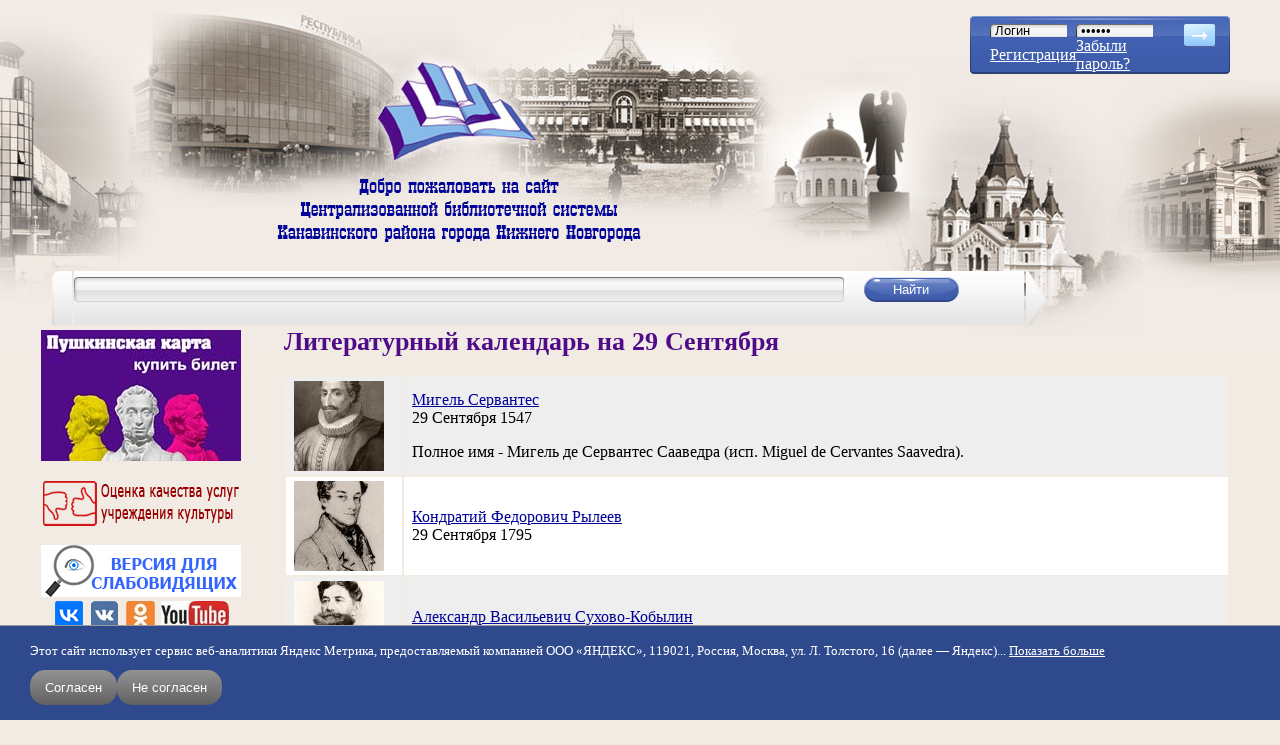

--- FILE ---
content_type: text/html; charset=utf-8
request_url: https://book-hall.ru/lit_day/9/29
body_size: 14045
content:
﻿<!DOCTYPE html>
<html xmlns="http://www.w3.org/1999/xhtml" xml:lang="ru" lang="ru" dir="ltr">
<head>
<meta http-equiv="Content-Type" content="text/html; charset=utf-8" />
  <meta name="yandex-verification" content="81ef5fea17a9e7e1" />
  <meta name="viewport" content="width=device-width, initial-scale=1.0">
  <link rel="shortcut icon" href="/files/bookhall_favicon.png" type="image/x-icon" />  <title>Литературный календарь на 29 Сентября / Централизованная библиотечная система Канавинского района</title>
  <link type="text/css" rel="stylesheet" media="all" href="/modules/node/node.css?i" />
<link type="text/css" rel="stylesheet" media="all" href="/modules/poll/poll.css?i" />
<link type="text/css" rel="stylesheet" media="all" href="/modules/system/defaults.css?i" />
<link type="text/css" rel="stylesheet" media="all" href="/modules/system/system.css?i" />
<link type="text/css" rel="stylesheet" media="all" href="/modules/system/system-menus.css?i" />
<link type="text/css" rel="stylesheet" media="all" href="/modules/user/user.css?i" />
<link type="text/css" rel="stylesheet" media="all" href="/sites/all/modules/cck/theme/content-module.css?i" />
<link type="text/css" rel="stylesheet" media="all" href="/sites/all/modules/colorbox/styles/default/colorbox_default_style.css?i" />
<link type="text/css" rel="stylesheet" media="all" href="/sites/all/modules/date/date.css?i" />
<link type="text/css" rel="stylesheet" media="all" href="/sites/all/modules/filefield/filefield.css?i" />
<link type="text/css" rel="stylesheet" media="all" href="/sites/all/modules/quote/quote.css?i" />
<link type="text/css" rel="stylesheet" media="all" href="/sites/all/modules/simplenews/simplenews.css?i" />
<link type="text/css" rel="stylesheet" media="all" href="/sites/all/modules/video_filter/video_filter.css?i" />
<link type="text/css" rel="stylesheet" media="all" href="/modules/forum/forum.css?i" />
<link type="text/css" rel="stylesheet" media="all" href="/sites/all/modules/views/css/views.css?i" />
<link type="text/css" rel="stylesheet" media="all" href="/sites/all/themes/bookhall/style.css?i" />
<link type="text/css" rel="stylesheet" media="all" href="/sites/all/themes/bookhall/preset.css?i" />
  <script type="text/javascript" src="/sites/all/modules/jquery_update/replace/jquery.min.js?i"></script>
<script type="text/javascript" src="/misc/drupal.js?i"></script>
<script type="text/javascript" src="/files/languages/ru_e9ad7f854781c7e18947d4ae8392c708.js?i"></script>
<script type="text/javascript" src="/sites/all/libraries/colorbox/colorbox/jquery.colorbox.js?i"></script>
<script type="text/javascript" src="/sites/all/modules/colorbox/js/colorbox.js?i"></script>
<script type="text/javascript" src="/sites/all/modules/colorbox/styles/default/colorbox_default_style.js?i"></script>
<script type="text/javascript" src="/sites/all/modules/colorbox/js/colorbox_load.js?i"></script>
<script type="text/javascript" src="/sites/all/modules/colorbox/js/colorbox_inline.js?i"></script>
<script type="text/javascript" src="/sites/all/themes/bookhall/js/modal.js?i"></script>
<script type="text/javascript" src="/sites/all/themes/bookhall/js/book_slider.js?i"></script>
<script type="text/javascript">
<!--//--><![CDATA[//><!--
jQuery.extend(Drupal.settings, { "basePath": "/", "colorbox": { "transition": "none", "speed": "350", "opacity": "0.90", "slideshow": false, "slideshowAuto": false, "slideshowSpeed": "2500", "slideshowStart": "start slideshow", "slideshowStop": "stop slideshow", "current": "{current} of {total}", "previous": "« Prev", "next": "Next »", "close": "Close", "overlayClose": true, "maxWidth": "100%", "maxHeight": "100%" } });
//--><!]]>
</script>
  <!--[if lt IE 7]>
  <link type="text/css" rel="stylesheet" media="all" href="/sites/all/themes/bookhall/fix-ie.css" />  <![endif]-->
</head>
<body class="not-front not-logged-in page-lit-day one-sidebar sidebar-left">
<div class="popup-login-form-wrapper modal-menu-hide">
  <div class="popup-login-form-inner">
    <div class="close-login-form">
      <svg xmlns="http://www.w3.org/2000/svg" viewBox="0 0 320 512"><!--! Font Awesome Pro 6.2.1 by @fontawesome - https://fontawesome.com License - https://fontawesome.com/license (Commercial License) Copyright 2022 Fonticons, Inc. --><path d="M310.6 150.6c12.5-12.5 12.5-32.8 0-45.3s-32.8-12.5-45.3 0L160 210.7 54.6 105.4c-12.5-12.5-32.8-12.5-45.3 0s-12.5 32.8 0 45.3L114.7 256 9.4 361.4c-12.5 12.5-12.5 32.8 0 45.3s32.8 12.5 45.3 0L160 301.3 265.4 406.6c12.5 12.5 32.8 12.5 45.3 0s12.5-32.8 0-45.3L205.3 256 310.6 150.6z"/></svg>
    </div>
    <div class="mobile-login-form">
          <form action="/lit_day/9/29?destination=lit_day%2F9%2F29"  accept-charset="UTF-8" method="post" id="user-login-form">
<div><div class="form-item" id="edit-name-1-wrapper">
 <label for="edit-name-1">Имя пользователя: <span class="form-required" title="Обязательное поле">*</span></label>
 <input type="text" maxlength="60" name="name" id="edit-name-1" size="15" value="" class="form-text required" />
</div>
<div class="form-item" id="edit-pass-1-wrapper">
 <label for="edit-pass-1">Пароль: <span class="form-required" title="Обязательное поле">*</span></label>
 <input type="password" name="pass" id="edit-pass-1"  maxlength="60"  size="15"  class="form-text required" />
</div>
<input type="submit" name="op" id="edit-submit-2" value="Вход"  class="form-submit" />
<div class="item-list"><ul><li class="first"><a href="/user/register" title="Создать новую учетную запись пользователя.">Регистрация</a></li>
<li class="last"><a href="/user/password" title="Запросить новый пароль по электронной почте.">Забыли пароль?</a></li>
</ul></div><input type="hidden" name="form_build_id" id="form-bcdf35f8af82b4162c8f2042217f7226" value="form-bcdf35f8af82b4162c8f2042217f7226"  />
<input type="hidden" name="form_id" id="edit-user-login-block-1" value="user_login_block"  />

</div></form>
      </div>
  </div>
</div>
<div id="wrapper">
  <div id="header">
    <div class="site-logo">
      <img src="/sites/all/themes/bookhall/img/logo_bookhall.png" alt="">
    </div>
            <div class="open-login-popup-btn">
        <svg xmlns="http://www.w3.org/2000/svg" viewBox="0 0 512 512"><!--! Font Awesome Pro 6.2.1 by @fontawesome - https://fontawesome.com License - https://fontawesome.com/license (Commercial License) Copyright 2022 Fonticons, Inc. --><path d="M256 112c-48.6 0-88 39.4-88 88C168 248.6 207.4 288 256 288s88-39.4 88-88C344 151.4 304.6 112 256 112zM256 240c-22.06 0-40-17.95-40-40C216 177.9 233.9 160 256 160s40 17.94 40 40C296 222.1 278.1 240 256 240zM256 0C114.6 0 0 114.6 0 256s114.6 256 256 256s256-114.6 256-256S397.4 0 256 0zM256 464c-46.73 0-89.76-15.68-124.5-41.79C148.8 389 182.4 368 220.2 368h71.69c37.75 0 71.31 21.01 88.68 54.21C345.8 448.3 302.7 464 256 464zM416.2 388.5C389.2 346.3 343.2 320 291.8 320H220.2c-51.36 0-97.35 26.25-124.4 68.48C65.96 352.5 48 306.3 48 256c0-114.7 93.31-208 208-208s208 93.31 208 208C464 306.3 446 352.5 416.2 388.5z"/></svg>
      </div>
            <div class="open-modal-menu-btn">
        <span class="btn__line"></span>
      </div>

    <div class="modal-menu modal-menu-hide">
      <h2 class="menu-title">Меню сайта</h2>
      <ul class="menu"><li class="leaf first"><a href="/main" title="" class=" mlid-180">Главная</a></li>
<li class="leaf"><a href="/site-map" title="" class=" mlid-3072">Карта сайта</a></li>
<li class="collapsed"><a href="/o-nas" title="Библиотеки Канавинской ЦБС. Правила пользования. Историческая справка. Достижения. Друзья и партнеры" class=" mlid-186">О нас</a></li>
<li class="leaf"><a href="/news" title="" class=" mlid-1199">Новости/Акции</a></li>
<li class="collapsed"><a href="/delimsya-opytom" title="Наши библиографические и методические пособия, сценарии мероприятий, статьи и тексты выступлений, электронные издания детям, буктрейлеры, информационные стенды" class=" mlid-302">Делимся опытом</a></li>
<li class="leaf"><a href="/rekomenduem" title="Периодические издания в ЦБС, полезные ссылки" class=" mlid-825">Рекомендуем</a></li>
<li class="collapsed"><a href="/kanavino" title="Краеведческий раздел сайта. История и сегодняшний день района, виртуальная прогулка по Канавино. Электронная версия районной газеты &quot;Канавинское слово&quot;" class=" mlid-303">Канавино</a></li>
<li class="leaf"><a href="/proekt-goda" title="Виртуальные интерактивные проекты по ведущем темам года" class=" mlid-1324">Проект года</a></li>
<li class="leaf"><a href="/knizhnye-novinki" title="Оперативное информирование о новых поступлениях в фонд ЦБС" class=" mlid-2735">Книжные новинки</a></li>
<li class="collapsed"><a href="/nemodnoe-chtenie" title="О хороших, незаслуженно забытых книгах. Авторский проект Ольги Кузьминой" class=" mlid-2792">неМодное Чтение</a></li>
<li class="leaf"><a href="/litsovet" title="Блог писателя Андрея Кузечкина. Рецензии на современную литературу" class=" mlid-306">ЛитСовет</a></li>
<li class="leaf"><a href="/litsovetonlain" title="Видеоблог писателя и музыканта Андрея Кузечкина" class=" mlid-3602">ЛитСоветОнлайн</a></li>
<li class="leaf"><a href="/pryamoi-efir" title="Архив наших прямых эфиров" class=" mlid-3681">Прямой эфир</a></li>
<li class="leaf"><a href="/detskaya-ploshchadka" title="Раздел сайта для детей и их родителей" class=" mlid-936">Детская площадка</a></li>
<li class="leaf"><a href="/proba_pera_main" title="Блог зарегистрированных пользователей сайта" class=" mlid-307">Проба пера</a></li>
<li class="leaf"><a href="/uslugi" title="Перечень услуг, предоставляемых Канавинской ЦБС. Прейскурант" class=" mlid-308">Услуги</a></li>
<li class="leaf last"><a href="/kontakty" title="" class=" mlid-304">Контакты</a></li>
</ul>    </div>
    <div class="mobile-welcome-img">
      <img src="/sites/all/themes/bookhall/img/welcome_text.png" alt="">
    </div>
    <div id="login">
    <form action="/user" method="post" id="user-login">
    <table border="0" cellspacing="0" cellpadding="0">
      <tr>
        <td><input type="text" name="name" id="edit-name" tabindex="1" class="form-text required" value="Логин" class="form-text NormalTextBox txtSearch" onfocus="if (this.value == 'Логин') {this.value = '';}" onblur="if (this.value == '') {this.value = 'Логин';}"  /><input type="hidden" name="form_id" id="edit-user-login" value="user_login"  /></td>
        <td><input type="password" name="pass" id="edit-pass" tabindex="2" class="form-text required" value="Пароль" class="form-text NormalTextBox txtSearch" onfocus="if (this.value == 'Пароль') {this.value = '';}" onblur="if (this.value == '') {this.value = 'Пароль';}" /></td>
        <td rowspan="3" valign="top">
          <input name="op" type="image" class="form-submit" id="edit-submit"  tabindex="3" value="" src="/sites/all/themes/bookhall/img/btn_arrow.png" alt="login" title="login" />
        </td>
      </tr>
      <tr>
        <td><a href="/user/register">Регистрация</a><br /></td>
        <td>
          <a href="/user/password">Забыли пароль?</a>
        </td>
      </tr>
    </table>
  </form>
</div>
  </div>
  <div id="top">
    <div class="search-form">
  <table>
    <tr>
    <td class="search-left"></td>
    <td class="search-center">
      <form action="/poisk"  accept-charset="UTF-8" method="get" id="search-block-form">
<div><div class="container-inline">
  <input type="submit" name="op" id="edit-submit" value="Найти"  class="form-submit" />
<div class="form-item" id="edit-text-wrapper">
 <label for="edit-text">Поиск по сайту: </label>
 <input type="text" maxlength="128" name="text" id="edit-text" size="15" value="" title="Введите ключевые слова для поиска." class="form-text" />
</div>
<input type="hidden" name="searchid" id="edit-searchid" value="2297817"  />
</div>

</div></form>
    </td>
    <td class="search-right"></td>
    </tr>
  </table>
</div>  </div>
  <div class="left-right-wrapper">
    <div id="left">
      <div class="wrapper">
        <div id="block-block-86" class="clear-block block block-block">


  <div class="content"><!--paging_filter--><div class="pushkin_card"><a href="/uslugi/pushkinskaya-karta/"><img alt="Пушкинская карта" src="/files/USLUGI/pk1.jpg" style="width: 200px; height: 131px; margin-top: 3px; margin-bottom: 3px;" width="200" height="131" /></a></div></div>
</div>
<div id="block-block-86-clear"></div>
<div id="block-block-76" class="clear-block block block-block">


  <div class="content"><!--paging_filter--><p style="text-align: center;"><a href="/nezavisimaya-otsenka"><img alt="Оценка качества услуг МКУК ЦБС Канавинского района" src="/files/RB/ocenka_kachestva_uslug.png" style="width: 200px; height: 52px;" title="Оценка качества услуг МКУК ЦБС Канавинского района" width="200" height="52" /></a></p></div>
</div>
<div id="block-block-76-clear"></div>
<div id="block-block-70" class="clear-block block block-block">


  <div class="content"><!--paging_filter--><div itemprop="Copy" style="z-index: 99; background: rgb(241, 235, 228) none repeat scroll 0% 0%; border: 0px solid rgb(0, 0, 0); text-align: center;"><a href="http://finevision.ru/?hostname=book-hall.ru&amp;path=/"><img alt="" src="/files/RB/vds.jpg" style="width: 200px; height: 52px; margin: 3px 1px;" width="200" height="52" /></a></div><div itemprop="Copy" style="z-index: 99; background: rgb(241, 235, 228) none repeat scroll 0% 0%; border: 0px solid rgb(0, 0, 0); text-align: center;"><a href="https://vk.com/bibliotekikanavina" target="_blank"><img alt="Официальная группа Канавинской ЦБС во ВКонтакте" src="/files/RB/vk-og.jpg" style="width: 28px; height: 28px; margin: 1px 4px;" title="Официальная группа Канавинской ЦБС во ВКонтакте" width="28" height="28" /></a><a href="http://vk.com/umnayabiblioteka" target="_blank"><img alt="Группа &#039;&#039;Умная библиотека&#039;&#039;" src="/files/resize/RB/vk-27x28.jpg" style="width: 27px; height: 28px; margin: 1px 4px;" title="Группа &#039;&#039;Умная библиотека&#039;&#039;" width="27" height="28" /></a><a href="http://ok.ru/profile/543319578616/statuses/links" target="_blank"><img alt="Группа в &#039;&#039;Одноклассниках&#039;&#039;" src="/files/resize/RB/ok-29x28.jpg" style="width: 29px; height: 28px; margin: 1px 4px;" title="Группа в &#039;&#039;Одноклассниках&#039;&#039;" width="29" height="28" /></a><a href="http://www.youtube.com/channel/UCt7BYMSfwEP-aOWgqjo0PeA/videos?shelf_id=0&amp;view=0&amp;sort=dd" target="_blank"><img alt="Youtube-канал" src="/files/resize/RB/yt-68x28.jpg" style="width: 68px; height: 28px; margin: 1px 2px;" title="Youtube-канал" width="68" height="28" /></a></div></div>
</div>
<div id="block-block-70-clear"></div>
<div id="block-menu-primary-links" class="clear-block block block-menu">


  <div class="content"><ul class="menu"><li class="leaf first"><a href="/main" title="" class=" mlid-180">Главная</a></li>
<li class="leaf"><a href="/site-map" title="" class=" mlid-3072">Карта сайта</a></li>
<li class="collapsed"><a href="/o-nas" title="Библиотеки Канавинской ЦБС. Правила пользования. Историческая справка. Достижения. Друзья и партнеры" class=" mlid-186">О нас</a></li>
<li class="leaf"><a href="/news" title="" class=" mlid-1199">Новости/Акции</a></li>
<li class="collapsed"><a href="/delimsya-opytom" title="Наши библиографические и методические пособия, сценарии мероприятий, статьи и тексты выступлений, электронные издания детям, буктрейлеры, информационные стенды" class=" mlid-302">Делимся опытом</a></li>
<li class="leaf"><a href="/rekomenduem" title="Периодические издания в ЦБС, полезные ссылки" class=" mlid-825">Рекомендуем</a></li>
<li class="collapsed"><a href="/kanavino" title="Краеведческий раздел сайта. История и сегодняшний день района, виртуальная прогулка по Канавино. Электронная версия районной газеты &quot;Канавинское слово&quot;" class=" mlid-303">Канавино</a></li>
<li class="leaf"><a href="/proekt-goda" title="Виртуальные интерактивные проекты по ведущем темам года" class=" mlid-1324">Проект года</a></li>
<li class="leaf"><a href="/knizhnye-novinki" title="Оперативное информирование о новых поступлениях в фонд ЦБС" class=" mlid-2735">Книжные новинки</a></li>
<li class="collapsed"><a href="/nemodnoe-chtenie" title="О хороших, незаслуженно забытых книгах. Авторский проект Ольги Кузьминой" class=" mlid-2792">неМодное Чтение</a></li>
<li class="leaf"><a href="/litsovet" title="Блог писателя Андрея Кузечкина. Рецензии на современную литературу" class=" mlid-306">ЛитСовет</a></li>
<li class="leaf"><a href="/litsovetonlain" title="Видеоблог писателя и музыканта Андрея Кузечкина" class=" mlid-3602">ЛитСоветОнлайн</a></li>
<li class="leaf"><a href="/pryamoi-efir" title="Архив наших прямых эфиров" class=" mlid-3681">Прямой эфир</a></li>
<li class="leaf"><a href="/detskaya-ploshchadka" title="Раздел сайта для детей и их родителей" class=" mlid-936">Детская площадка</a></li>
<li class="leaf"><a href="/proba_pera_main" title="Блог зарегистрированных пользователей сайта" class=" mlid-307">Проба пера</a></li>
<li class="leaf"><a href="/uslugi" title="Перечень услуг, предоставляемых Канавинской ЦБС. Прейскурант" class=" mlid-308">Услуги</a></li>
<li class="leaf last"><a href="/kontakty" title="" class=" mlid-304">Контакты</a></li>
</ul></div>
</div>
<div id="block-menu-primary-links-clear"></div>
<div id="block-block-91" class="clear-block block block-block">


  <div class="content"><table style="width: 200px" cellspacing="1" cellpadding="1" border="0"><tbody><tr><td><script src='https://pos.gosuslugi.ru/bin/script.min.js'></script> 
<style>
#js-show-iframe-wrapper{position:relative;display:flex;align-items:center;justify-content:center;width:100%;min-width:200px;max-width:100%;background:linear-gradient(138.4deg,#38bafe 26.49%,#2d73bc 79.45%);color:#fff;cursor:pointer}#js-show-iframe-wrapper .pos-banner-fluid *{box-sizing:border-box}#js-show-iframe-wrapper .pos-banner-fluid .pos-banner-btn_2{display:block;width:240px;min-height:56px;font-size:18px;line-height:24px;cursor:pointer;background:#0d4cd3;color:#fff;border:none;border-radius:8px;outline:0}#js-show-iframe-wrapper .pos-banner-fluid .pos-banner-btn_2:hover{background:#1d5deb}#js-show-iframe-wrapper .pos-banner-fluid .pos-banner-btn_2:focus{background:#2a63ad}#js-show-iframe-wrapper .pos-banner-fluid .pos-banner-btn_2:active{background:#2a63ad}@-webkit-keyframes fadeInFromNone{0%{display:none;opacity:0}1%{display:block;opacity:0}100%{display:block;opacity:1}}@keyframes fadeInFromNone{0%{display:none;opacity:0}1%{display:block;opacity:0}100%{display:block;opacity:1}}@font-face{font-family:LatoWebLight;src:url(https://pos.gosuslugi.ru/bin/fonts/Lato/fonts/Lato-Light.woff2) format("woff2"),url(https://pos.gosuslugi.ru/bin/fonts/Lato/fonts/Lato-Light.woff) format("woff"),url(https://pos.gosuslugi.ru/bin/fonts/Lato/fonts/Lato-Light.ttf) format("truetype");font-style:normal;font-weight:400}@font-face{font-family:LatoWeb;src:url(https://pos.gosuslugi.ru/bin/fonts/Lato/fonts/Lato-Regular.woff2) format("woff2"),url(https://pos.gosuslugi.ru/bin/fonts/Lato/fonts/Lato-Regular.woff) format("woff"),url(https://pos.gosuslugi.ru/bin/fonts/Lato/fonts/Lato-Regular.ttf) format("truetype");font-style:normal;font-weight:400}@font-face{font-family:LatoWebBold;src:url(https://pos.gosuslugi.ru/bin/fonts/Lato/fonts/Lato-Bold.woff2) format("woff2"),url(https://pos.gosuslugi.ru/bin/fonts/Lato/fonts/Lato-Bold.woff) format("woff"),url(https://pos.gosuslugi.ru/bin/fonts/Lato/fonts/Lato-Bold.ttf) format("truetype");font-style:normal;font-weight:400}@font-face{font-family:RobotoWebLight;src:url(https://pos.gosuslugi.ru/bin/fonts/Roboto/Roboto-Light.woff2) format("woff2"),url(https://pos.gosuslugi.ru/bin/fonts/Roboto/Roboto-Light.woff) format("woff"),url(https://pos.gosuslugi.ru/bin/fonts/Roboto/Roboto-Light.ttf) format("truetype");font-style:normal;font-weight:400}@font-face{font-family:RobotoWebRegular;src:url(https://pos.gosuslugi.ru/bin/fonts/Roboto/Roboto-Regular.woff2) format("woff2"),url(https://pos.gosuslugi.ru/bin/fonts/Roboto/Roboto-Regular.woff) format("woff"),url(https://pos.gosuslugi.ru/bin/fonts/Roboto/Roboto-Regular.ttf) format("truetype");font-style:normal;font-weight:400}@font-face{font-family:RobotoWebBold;src:url(https://pos.gosuslugi.ru/bin/fonts/Roboto/Roboto-Bold.woff2) format("woff2"),url(https://pos.gosuslugi.ru/bin/fonts/Roboto/Roboto-Bold.woff) format("woff"),url(https://pos.gosuslugi.ru/bin/fonts/Roboto/Roboto-Bold.ttf) format("truetype");font-style:normal;font-weight:400}@font-face{font-family:ScadaWebRegular;src:url(https://pos.gosuslugi.ru/bin/fonts/Scada/Scada-Regular.woff2) format("woff2"),url(https://pos.gosuslugi.ru/bin/fonts/Scada/Scada-Regular.woff) format("woff"),url(https://pos.gosuslugi.ru/bin/fonts/Scada/Scada-Regular.ttf) format("truetype");font-style:normal;font-weight:400}@font-face{font-family:ScadaWebBold;src:url(https://pos.gosuslugi.ru/bin/fonts/Scada/Scada-Bold.woff2) format("woff2"),url(https://pos.gosuslugi.ru/bin/fonts/Scada/Scada-Bold.woff) format("woff"),url(https://pos.gosuslugi.ru/bin/fonts/Scada/Scada-Bold.ttf) format("truetype");font-style:normal;font-weight:400}@font-face{font-family:Geometria;src:url(https://pos.gosuslugi.ru/bin/fonts/Geometria/Geometria.eot);src:url(https://pos.gosuslugi.ru/bin/fonts/Geometria/Geometria.eot?#iefix) format("embedded-opentype"),url(https://pos.gosuslugi.ru/bin/fonts/Geometria/Geometria.woff) format("woff"),url(https://pos.gosuslugi.ru/bin/fonts/Geometria/Geometria.ttf) format("truetype");font-weight:400;font-style:normal}@font-face{font-family:Geometria-ExtraBold;src:url(https://pos.gosuslugi.ru/bin/fonts/Geometria/Geometria-ExtraBold.eot);src:url(https://pos.gosuslugi.ru/bin/fonts/Geometria/Geometria-ExtraBold.eot?#iefix) format("embedded-opentype"),url(https://pos.gosuslugi.ru/bin/fonts/Geometria/Geometria-ExtraBold.woff) format("woff"),url(https://pos.gosuslugi.ru/bin/fonts/Geometria/Geometria-ExtraBold.ttf) format("truetype");font-weight:900;font-style:normal}
</style>
 
<style>
#js-show-iframe-wrapper{background:var(--pos-banner-fluid-87__background)}#js-show-iframe-wrapper .pos-banner-fluid .pos-banner-btn_2{width:100%;min-height:52px;background:#0d4cd3;color:#fff;font-size:16px;font-family:LatoWeb,sans-serif;font-weight:400;padding:0;line-height:1.2}#js-show-iframe-wrapper .pos-banner-fluid .pos-banner-btn_2:active,#js-show-iframe-wrapper .pos-banner-fluid .pos-banner-btn_2:focus,#js-show-iframe-wrapper .pos-banner-fluid .pos-banner-btn_2:hover{background:#e4ecfd}#js-show-iframe-wrapper .bf-87{position:relative;display:grid;grid-template-columns:var(--pos-banner-fluid-87__grid-template-columns);grid-template-rows:var(--pos-banner-fluid-87__grid-template-rows);width:100%;max-width:var(--pos-banner-fluid-87__max-width);box-sizing:border-box;grid-auto-flow:row dense}#js-show-iframe-wrapper .bf-87__decor{background:var(--pos-banner-fluid-87__bg-url) var(--pos-banner-fluid-87__bg-url-position) no-repeat;background-size:cover;background-color:#f8efec;position:relative}#js-show-iframe-wrapper .bf-87__logo-wrap{box-shadow:var(--pos-banner-fluid-87__logo-box-shadow)}#js-show-iframe-wrapper .bf-87__content{display:flex;flex-direction:column;padding:var(--pos-banner-fluid-87__content-padding);grid-row:var(--pos-banner-fluid-87__content-grid-row)}#js-show-iframe-wrapper .bf-87__description{display:flex;flex-direction:column;margin:var(--pos-banner-fluid-87__description-margin)}#js-show-iframe-wrapper .bf-87__text{margin:var(--pos-banner-fluid-87__text-margin);font-size:var(--pos-banner-fluid-87__text-font-size);line-height:1.3;font-family:LatoWeb,sans-serif;font-weight:700;color:#0b1f33}#js-show-iframe-wrapper .bf-87__text_small{font-size:var(--pos-banner-fluid-87__text-small-font-size);font-weight:400;margin:var(--pos-banner-fluid-87__text-small-margin)}#js-show-iframe-wrapper .bf-87__bottom-wrap{display:flex;flex-direction:row;align-items:center}#js-show-iframe-wrapper .bf-87__logo-wrap{position:absolute;top:var(--pos-banner-fluid-87__logo-wrap-top);left:0;padding:var(--pos-banner-fluid-87__logo-wrap-padding);background:#fff;border-radius:0 0 8px 0}#js-show-iframe-wrapper .bf-87__logo{width:var(--pos-banner-fluid-87__logo-width);margin-left:1px}#js-show-iframe-wrapper .bf-87__slogan{font-family:LatoWeb,sans-serif;font-weight:700;font-size:var(--pos-banner-fluid-87__slogan-font-size);line-height:1;color:#005ca9}#js-show-iframe-wrapper .bf-87__btn-wrap{width:100%;max-width:var(--pos-banner-fluid-87__button-wrap-max-width)}
</style >
<div id='js-show-iframe-wrapper'>
  <div class='pos-banner-fluid bf-87'>
 
    <div class='bf-87__decor'>
      <div class='bf-87__logo-wrap'>
        <img
          class='bf-87__logo'
          src='https://pos.gosuslugi.ru/bin/banner-fluid/gosuslugi-logo-blue.svg'
          alt='Госуслуги'
        />
        <div class='bf-87__slogan'>Решаем вместе</div >
      </div >
    </div >
    <div class='bf-87__content'>
      <div class='bf-87__description'>
          <span class='bf-87__text'>
            Хочется, чтобы библиотека стала лучше?
          </span >
        <span class='bf-87__text bf-87__text_small'>
            Сообщите, какие нужны изменения и получите ответ о решении
          </span >
      </div >
 
      <div class='bf-87__bottom-wrap'>
        <div class='bf-87__btn-wrap'>
          <!-- pos-banner-btn_2 не удалять; другие классы не добавлять -->
          <button
            class='pos-banner-btn_2'
            type='button'
          >Написать
          </button >
        </div >
      </div>
    </div >
 
  </div >
</div >
<script>
(function(){
"use strict";function ownKeys(e,t){var n=Object.keys(e);if(Object.getOwnPropertySymbols){var r=Object.getOwnPropertySymbols(e);if(t)r=r.filter(function(t){return Object.getOwnPropertyDescriptor(e,t).enumerable});n.push.apply(n,r)}return n}function _objectSpread(e){for(var t=1;t<arguments.length;t++){var n=null!=arguments[t]?arguments[t]:{};if(t%2)ownKeys(Object(n),true).forEach(function(t){_defineProperty(e,t,n[t])});else if(Object.getOwnPropertyDescriptors)Object.defineProperties(e,Object.getOwnPropertyDescriptors(n));else ownKeys(Object(n)).forEach(function(t){Object.defineProperty(e,t,Object.getOwnPropertyDescriptor(n,t))})}return e}function _defineProperty(e,t,n){if(t in e)Object.defineProperty(e,t,{value:n,enumerable:true,configurable:true,writable:true});else e[t]=n;return e}var POS_PREFIX_87="--pos-banner-fluid-87__",posOptionsInitialBanner87={background:"#FFFFFF","grid-template-columns":"100%","grid-template-rows":"264px auto","max-width":"1422px","text-font-size":"20px","text-small-font-size":"14px","text-margin":"0 0px 12px 0","description-margin":"0 0 24px 0","button-wrap-max-width":"245px","bg-url":"url('https://pos.gosuslugi.ru/bin/banner-fluid/83/banner-fluid-bg-83-0.svg')","bg-url-position":"center top","content-padding":"40px 24px 48px","logo-wrap-padding":"12px 14px 10px 12px","logo-width":"65px","logo-wrap-top":"0","slogan-font-size":"12px","logo-box-shadow":"none","text-small-margin":0},setStyles=function(e,t){var n=arguments.length>2&&void 0!==arguments[2]?arguments[2]:POS_PREFIX_87;Object.keys(e).forEach(function(r){t.style.setProperty(n+r,e[r])})},removeStyles=function(e,t){var n=arguments.length>2&&void 0!==arguments[2]?arguments[2]:POS_PREFIX_87;Object.keys(e).forEach(function(e){t.style.removeProperty(n+e)})};function changePosBannerOnResize(){var e=document.documentElement,t=_objectSpread({},posOptionsInitialBanner87),n=document.getElementById("js-show-iframe-wrapper"),r=n?n.offsetWidth:document.body.offsetWidth;if(r>300)t["bg-url"]="url('https://pos.gosuslugi.ru/bin/banner-fluid/83/banner-fluid-bg-83-1.svg')",t["grid-template-rows"]="244px auto";if(r>360)t["description-margin"]="0 0 20px 0",t["content-padding"]="20px 55px 20px 24px",t["button-wrap-max-width"]="118px";if(r>415)t["bg-url"]="url('https://pos.gosuslugi.ru/bin/banner-fluid/83/banner-fluid-bg-83-2.svg')",t["content-padding"]="36px 25px 52px 24px";if(r>568)t["bg-url"]="url('https://pos.gosuslugi.ru/bin/banner-fluid/83/banner-fluid-bg-83.svg')",t["text-font-size"]="24px",t["text-small-font-size"]="14px",t["grid-template-columns"]="53% 47%",t["grid-template-rows"]="332px",t["content-grid-row"]="1",t["content-padding"]="54px 28px",t["description-margin"]="0 0 24px 0",t["button-wrap-max-width"]="245px";if(r>783)t["bg-url"]="url('https://pos.gosuslugi.ru/bin/banner-fluid/83/banner-fluid-bg-83-3.svg')",t["grid-template-columns"]="1fr 1fr",t["grid-template-rows"]="268px",t["text-small-font-size"]="14px",t["content-padding"]="40px 24px 40px 50px",t["button-wrap-max-width"]="118px",t["text-font-size"]="24px";if(r>1098)t["bg-url"]="url('https://pos.gosuslugi.ru/bin/banner-fluid/83/banner-fluid-bg-83-4.svg')",t["grid-template-rows"]="300px",t["text-font-size"]="32px",t["text-small-font-size"]="18px",t["content-padding"]="42px 50px",t["logo-width"]="78px",t["slogan-font-size"]="15px",t["logo-wrap-padding"]="20px 16px 16px",t["text-small-margin"]="0px 150px 0px 0";if(r>1400)t["bg-url"]="url('https://pos.gosuslugi.ru/bin/banner-fluid/83/banner-fluid-bg-83-5.svg')",t["max-width"]="1422px",t["grid-template-columns"]="1fr 1fr",t["content-padding"]="34px 0px 34px 100px",t["logo-box-shadow"]="0px 1px 4px #E3EBFC, 0px 24px 48px rgba(230, 235, 245, 0.4)",t["text-small-margin"]="0",t["text-margin"]="0 140px 12px 0";setStyles(t,e)}changePosBannerOnResize(),window.addEventListener("resize",changePosBannerOnResize),window.onunload=function(){var e=document.documentElement,t=_objectSpread({},posOptionsInitialBanner87);window.removeEventListener("resize",changePosBannerOnResize),removeStyles(t,e)};
})()
</script>
 <script>Widget("https://pos.gosuslugi.ru/form", 369968)</script>

</td></tr></tbody></table></div>
</div>
<div id="block-block-91-clear"></div>
<div id="block-thisdayinhistory-1" class="clear-block block block-thisdayinhistory">

  <h2><a href="/lit_calendar">Литературный календарь</a></h2>

  <div class="content"><div class='lit_date'><a href="/lit_day/01/28">28 Января 2026</a></div><div class='slideblock_lit'><div class='lit_name'><a href="/event/450">Валентин Петрович Катаев</a></div><div class='lit_image'><a href="/event/450"><img src="https://book-hall.ru/files/imagecache/lit_preview/v_katayev.jpg" alt="" title=""  class="imagecache imagecache-lit_preview" width="90" height="90" /></a></div><div class='lit_teaser'>129 лет <br /> со дня рождения</div></div></div>
</div>
<div id="block-thisdayinhistory-1-clear"></div>
<div id="block-block-20" class="clear-block block block-block">


  <div class="content"><!--paging_filter--><p style="text-align: center;"><a href="/biografii-zarubezhnykh-avtorov"><img alt="Биографии зарубежных писателей. Впервые на русском языке" src="/files/RB/biografii-small.gif" style="width: 195px; height: 66px;" title="Биографии зарубежных писателей. Впервые на русском языке" width="195" height="66" /></a></p></div>
</div>
<div id="block-block-20-clear"></div>
<div id="block-block-92" class="clear-block block block-block">


  <div class="content"><!--paging_filter--><p style="text-align: center;"><a href="https://pro.culture.ru/intro#events" target="_blank"><img alt="Платформа для продвижения мероприятий в сфере культуры" src="/files/RB/prokultura.jpg" style="width: 190px; height: 57px;" title="Платформа для продвижения мероприятий в сфере культуры" width="190" height="57" /></a></p></div>
</div>
<div id="block-block-92-clear"></div>
<div id="block-block-84" class="clear-block block block-block">


  <div class="content"><!--paging_filter--><p style="text-align: center;"><a href="https://www.prlib.ru/" target="_blank"><img alt="Президентская библиотека имени Б.Н. Ельцина" src="/files/RB/pb.png" style="width: 200px; height: 58px;" title="Президентская библиотека имени Б.Н. Ельцина" width="200" height="58" /></a></p><p style="text-align: center;"><a href="https://nebdeti.ru/" target="_blank"><img alt="Национальная электронная детская библиотека" src="/files/RB/nedb-100.gif" style="width: 100px; height: 59px;" title="Национальная электронная детская библиотека" width="100" height="59" /></a><a href="https://rusneb.ru/" target="_blank"><img alt="Национальная электронная библиотека" src="/files/RB/neb.jpg" style="width: 95px; height: 59px; margin-left: 1px; margin-right: 1px;" title="Национальная электронная библиотека" width="95" height="59" /></a></p><p style="text-align: center;"><a href="/den-goroda/gazeta-den-goroda-god-2026"><img alt="Газета &#039;&#039;День города&#039;&#039;. Читать онлайн" src="/files/RB/den_goroda_0.jpg" style="width: 200px; height: 31px;" title="Газета &#039;&#039;День города&#039;&#039;. Читать онлайн" width="200" height="31" /></a></p></div>
</div>
<div id="block-block-84-clear"></div>
<div id="block-block-77" class="clear-block block block-block">


  <div class="content"><!--paging_filter--><p style="text-align: center;"><a href="https://gosuslugi.ru/" target="_blank"><img alt="Единый портал государственных услуг" src="/files/RB/200x200.png" style="width: 170px; height: 170px;" title="Единый портал государственных услуг" width="170" height="170" /></a></p></div>
</div>
<div id="block-block-77-clear"></div>
<div id="block-block-94" class="clear-block block block-block">


  <div class="content"><!--paging_filter--><p style="text-align: center;"><a href="/gosuslugi-dom"><img alt="" src="/files/2023/gud.jpg" style="width: 200px; height: 106px;" width="200" height="106" /></a></p></div>
</div>
<div id="block-block-94-clear"></div>
<div id="block-block-85" class="clear-block block block-block">


  <div class="content"><!--paging_filter--><p style="text-align: center;"><a href="/files/2025/preview_2.pdf" target="_blank"><img alt="" src="/files/RB/sms.jpg" style="width: 200px; height: 100px;" width="200" height="100" /></a></p><p style="text-align: center;"><a href="/protivodeistvie-ideologii-terrorizma"><img alt="Противодействие идеологии терроризма" src="/files/RB/pit.jpg" style="width: 200px; height: 50px;" title="Противодействие идеологии терроризма" width="200" height="50" /></a></p><p style="text-align: center;"><a href="/protivodeistvie-korruptsii"><img alt="Противодействие коррупции" src="/files/resize/RB/korrupciya-159x65.jpg" style="width: 159px; height: 65px;" title="Противодействие коррупции" width="159" height="65" /></a></p><p style="text-align: center;"><a href="/telefony-doveriya-deistvuyushchie-na-territorii-goroda-nizhnego-novgoroda"><img alt="Телефоны доверия, действующие на территории города Нижнего Новгорода" src="/files/RB/td.jpg" style="width: 200px; height: 60px;" title="Телефоны доверия, действующие на территории города Нижнего Новгорода" width="200" height="60" /></a></p></div>
</div>
<div id="block-block-85-clear"></div>
<div id="block-block-80" class="clear-block block block-block">


  <div class="content"><!-- BEGIN JIVOSITE CODE {literal} -->
<script type='text/javascript'>
(function(){ var widget_id = 'iQFUS5LXDY';var d=document;var w=window;function l(){
  var s = document.createElement('script'); s.type = 'text/javascript'; s.async = true;
  s.src = '//code.jivosite.com/script/widget/'+widget_id
    ; var ss = document.getElementsByTagName('script')[0]; ss.parentNode.insertBefore(s, ss);}
  if(d.readyState=='complete'){l();}else{if(w.attachEvent){w.attachEvent('onload',l);}
  else{w.addEventListener('load',l,false);}}})();
</script>
<!-- {/literal} END JIVOSITE CODE -->
</div>
</div>
<div id="block-block-80-clear"></div>
<div id="block-block-98" class="clear-block block block-block">


  <div class="content"><!--paging_filter--><p style="text-align: center;"><a href="/zdorove-dlya-kazhdogo"><img alt="" src="/files/2026/zdk.jpg" style="width: 200px; height: 64px;" width="200" height="64" /></a></p></div>
</div>
<div id="block-block-98-clear"></div>
      </div>
    </div>
    <div id="right">
      <div id="squeeze">
  </div>

      <div class="wrapper">
                                    <h1 id="ht">Литературный календарь на 29 Сентября</h1>                                        <div id="content">
                        <table>
<tbody>
 <tr class="odd"><td class="preview-column" width="100px"><a href="/event/645"><img src="https://book-hall.ru/files/imagecache/lit_preview/miguel_de_cervantes_saavedra.jpg" alt="" title=""  class="imagecache imagecache-lit_preview" width="90" height="90" /></a></td><td><a href="/event/645">Мигель Сервантес</a><br />29 Сентября 1547<br /><!--paging_filter--><p>Полное имя - Мигель де Сервантес Сааведра (исп. Miguel de Cervantes Saavedra).</p></td> </tr>
 <tr class="even"><td class="preview-column" width="100px"><a href="/event/509"><img src="https://book-hall.ru/files/imagecache/lit_preview/ryleyev.jpg" alt="" title=""  class="imagecache imagecache-lit_preview" width="90" height="90" /></a></td><td><a href="/event/509">Кондратий Федорович Рылеев</a><br />29 Сентября 1795<br /><!--paging_filter--><p></p></td> </tr>
 <tr class="odd"><td class="preview-column" width="100px"><a href="/event/1298"><img src="https://book-hall.ru/files/imagecache/lit_preview/suhovo-kobylin.jpg" alt="" title=""  class="imagecache imagecache-lit_preview" width="90" height="90" /></a></td><td><a href="/event/1298">Александр Васильевич Сухово-Кобылин</a><br />29 Сентября 1817<br /><!--paging_filter--><p></p></td> </tr>
 <tr class="even"><td class="preview-column" width="100px"><a href="/event/646"><img src="https://book-hall.ru/files/imagecache/lit_preview/mihel_unamuno.jpg" alt="" title=""  class="imagecache imagecache-lit_preview" width="90" height="90" /></a></td><td><a href="/event/646">Мигель де Унамуно</a><br />29 Сентября 1864<br /><!--paging_filter--><p>Полное имя - Мигель де Унамуно-и-Хуго (исп. Miguel de Unamuno y Jugo).</p></td> </tr>
 <tr class="odd"><td class="preview-column" width="100px"><a href="/event/1296"><img src="https://book-hall.ru/files/imagecache/lit_preview/nik_ostrovsky.jpg" alt="" title=""  class="imagecache imagecache-lit_preview" width="90" height="90" /></a></td><td><a href="/event/1296">Николай Алексеевич Островский</a><br />29 Сентября 1904<br /><!--paging_filter--><p></p></td> </tr>
 <tr class="even"><td class="preview-column" width="100px"><a href="/event/Norman_Colin_Dexter"><img src="https://book-hall.ru/files/imagecache/lit_preview/colin_dexter.jpg" alt="" title=""  class="imagecache imagecache-lit_preview" width="90" height="90" /></a></td><td><a href="/event/Norman_Colin_Dexter">Колин Декстер</a><br />29 Сентября 1930<br /><!--paging_filter--><p>Норман Колин Декстер (англ. Norman Colin Dexter).</p></td> </tr>
 <tr class="odd"><td class="preview-column" width="100px"><a href="/event/Jon_Olav_Fosse"><img src="https://book-hall.ru/files/imagecache/lit_preview/jon_olav_fosse.jpg" alt="" title=""  class="imagecache imagecache-lit_preview" width="90" height="90" /></a></td><td><a href="/event/Jon_Olav_Fosse">Юн Улаф Фоссе</a><br />29 Сентября 1959<br /><!--paging_filter--><p>Юн Улаф Фоссе (норв. Jon Olav Fosse)</p></td> </tr>
</tbody>
</table>
<ul class="links"><li class="0 first"><a href="/lit_day/09/28">Предыдущий</a></li>
<li class="1"><a href="/lit-calendar">Календарь</a></li>
<li class="2 last"><a href="/lit_day/09/30">Далее</a></li>
</ul>          </div>
              </div>
    </div></div>
  <div class="clbt"></div>
</div>
<div id="footer">
  <div class="footer_inner">
    <div id="block-preset_seo-1" class="clear-block block block-preset_seo">


  <div class="content"><div id="qseo"><a href="http://qseo.ru/">создание сайтов<br />продвижение &nbsp;<br />поддержка</a></div></div>
</div>
<div id="block-preset_seo-1-clear"></div>
<div id="block-preset_seo-0" class="clear-block block block-preset_seo">


  <div class="content"></script>
<p>
<!-- Yandex.Metrika informer -->
<a href="https://metrika.yandex.ru/stat/?id=49423816&amp;from=informer"
target="_blank" rel="nofollow"><img src="https://informer.yandex.ru/informer/49423816/3_1_FFFFFFFF_EFEFEFFF_0_visits"
style="width:88px; height:31px; border:0;" alt="Яндекс.Метрика" title="Яндекс.Метрика: данные за сегодня (просмотры, визиты и уникальные посетители)" class="ym-advanced-informer" data-cid="49423816" data-lang="ru" /></a>
<!-- /Yandex.Metrika informer -->

<!-- Yandex.Metrika counter -->
<script type="text/javascript" >
    (function (d, w, c) {
        (w[c] = w[c] || []).push(function() {
            try {
                w.yaCounter49423816 = new Ya.Metrika2({
                    id:49423816,
                    clickmap:true,
                    trackLinks:true,
                    accurateTrackBounce:true,
                    webvisor:true
                });
            } catch(e) { }
        });

        var n = d.getElementsByTagName("script")[0],
            s = d.createElement("script"),
            f = function () { n.parentNode.insertBefore(s, n); };
        s.type = "text/javascript";
        s.async = true;
        s.src = "https://mc.yandex.ru/metrika/tag.js";

        if (w.opera == "[object Opera]") {
            d.addEventListener("DOMContentLoaded", f, false);
        } else { f(); }
    })(document, window, "yandex_metrika_callbacks2");
</script>
<noscript><div><img src="https://mc.yandex.ru/watch/49423816" style="position:absolute; left:-9999px;" alt="" /></div></noscript>
<!-- /Yandex.Metrika counter -->

<script async src="https://culturaltracking.ru/static/js/spxl.js?pixelId=9783" data-pixel-id="9783"></script></div>
</div>
<div id="block-preset_seo-0-clear"></div>
<div id="block-block-11" class="clear-block block block-block">


  <div class="content"><!--paging_filter--><p style="text-align: center; margin: 0;"><a href="http://www.kremlin.ru/" target="_blank"><img alt="Президент России. Официальный сайт" src="/files/resize/RB/rect_0-88x31.gif" style="width: 88px; height: 31px; margin-right: 1px; margin-left: 1px;" title="Президент России. Официальный сайт" width="88" height="31" /></a><a href="http://government.ru/" target="_blank"><img alt="Правительство Российской Федерации. Официальный сайт" src="/files/RB/government_sm.gif" style="width: 88px; height: 31px; margin-right: 1px; margin-left: 1px;" title="Правительство Российской Федерации. Официальный сайт" width="88" height="31" /></a><a href="http://www.zsno.ru/" target="_blank"><img alt="Законодательное собрание Нижегородской области. Официальный сайт" src="/files/RB/zsno.gif" style="width: 88px; height: 31px; margin-right: 1px; margin-left: 1px;" title="Законодательное собрание Нижегородской области. Официальный сайт" width="88" height="31" /></a><a href="http://www.government-nnov.ru/" target="_blank"><img alt="Правительство Нижегородской области. Официальный сайт" src="/files/RB/ptavit_no.gif" style="width: 88px; height: 31px; margin-right: 1px; margin-left: 1px;" title="Правительство Нижегородской области. Официальный сайт" width="88" height="31" /></a><a href="http://www.pfo.ru/" target="_blank"><img alt="Полномочный представитель Президента Российской Федерации в Приволжском федеральном округе. Официальный сайт" src="/files/RB/pfo.gif" style="width: 88px; height: 31px; margin-right: 1px; margin-left: 1px;" title="Полномочный представитель Президента Российской Федерации в Приволжском федеральном округе. Официальный сайт" width="88" height="31" /></a><a href="https://52.мвд.рф/gumvd/struktura/Podrazdelenija_policii/подразделения-полиции-по-ор/управление-по-контролю-за-оборотом-нарко" target="_blank"><img alt="Управление по контролю за оборотом наркотиков ГУ МВД России по Нижегородской области. Официальный сайт" src="/files/RB/fskn.gif" style="width: 88px; height: 33px; margin-right: 1px; margin-left: 1px;" title="Управление по контролю за оборотом наркотиков ГУ МВД России по Нижегородской области. Официальный сайт" width="88" height="33" /></a><a href="http://нижнийновгород.рф/" target="_blank"><img alt="Нижний Новгород. Официальный городской портал" src="/files/resize/RB/nn_0-83x31.jpg" style="width: 83px; height: 31px; margin-right: 1px; margin-left: 1px;" title="Нижний Новгород. Официальный городской портал" width="83" height="31" /></a><a href="https://нижнийновгород.рф/rayon/5" target="_blank"><img alt="Администрация Канавинского района г. Нижнего Новгорода" src="/files/RB/kan-admin_1.jpg" style="width: 88px; height: 31px;" title="Администрация Канавинского района г. Нижнего Новгорода" width="88" height="31" /></a><a href="https://вамрешать.рф" target="_blank"><img alt="Портал &#039;&#039;Вам решать&#039;&#039;" src="/files/resize/RB/vrrf-105x31.jpg" style="width: 105px; height: 31px;" title="Портал &#039;&#039;Вам решать&#039;&#039;" width="105" height="31" /></a><a href="http://bus.gov.ru/pub/independentRating/list" target="_blank"><img alt="Результаты независимой оценки качества оказания услуг организациями" src="/files/RB/rnoku_2.jpg" style="width: 87px; height: 31px; margin-left: 1px; margin-right: 1px;" title="Результаты независимой оценки качества оказания услуг организациями" width="87" height="31" /></a></p><p style="text-align: center; margin-top: 3px;">© Централизованная библиотечная система Канавинского района г. Нижнего Новгорода<br />603033, Россия, г. Н. Новгород, ул. Гороховецкая, 18А, Тел/факс (831) 221-50-98, 221-88-82<br /><a href="/files/2024/prvila_obrabotki_personalnyh_dannyh.pdf" target="_blank">Правила обработки персональных данных</a></p><p style="text-align: center; margin-top: 3px;"><a href="/o-nas">О нас</a>&nbsp;&nbsp;&nbsp;&nbsp; <a href="/kontakty">Контакты</a>&nbsp;&nbsp;&nbsp;&nbsp; <a href="/protivodeistvie-korruptsii">Противодействие коррупции</a>&nbsp;&nbsp;&nbsp;&nbsp; <a href="/protivodeistvie-ideologii-terrorizma">Противодействие идеологии терроризма</a>&nbsp;&nbsp;&nbsp;&nbsp; <a href="/obratnaya-svyaz">Напишите нам</a></p></div>
</div>
<div id="block-block-11-clear"></div>
<div id="block-block-96" class="clear-block block block-block">


  <div class="content"><div id="yandex-metric-warning" class="yandex-metric-warning" style="display: none;">
  <div>
    <div class="text">
      Этот сайт использует сервис веб-аналитики Яндекс Метрика, предоставляемый компанией ООО «ЯНДЕКС», 119021, Россия, Москва, ул. Л. Толстого, 16 (далее — Яндекс)...
    </div>
    <span id="showmore-button" class="showmore showmore--show">Показать больше</span>
  </div>
  <div class="yandex-metric-warning--buttons">
    <button id="accept-cookies" type="button" class="button button--primary">Согласен</button>
    <button id="decline-cookies" type="button" class="button button--primary">Не согласен</button>
  </div>
</div>


<script>
  document.addEventListener('DOMContentLoaded', function () {
    // Функция для проверки наличия куки
    function getCookie(name) {
      const cookies = document.cookie.split(';');
      for (let cookie of cookies) {
        const [cookieName, cookieValue] = cookie.trim().split('=');
        if (cookieName === name) {
          return cookieValue;
        }
      }
      return null;
    }

    // Функция для установки куки
    function setCookie(name, value, days) {
      const date = new Date();
      date.setTime(date.getTime() + days * 24 * 60 * 60 * 1000);
      const expires = "expires=" + date.toUTCString();
      document.cookie = `${name}=${value}; ${expires}; path=/`;
    }

    // Проверяем, есть ли куки "cookie_accepted"
    const cookieAccepted = getCookie('cookie_accepted');

    // Если куки нет, показываем блок
    if (!cookieAccepted) {
      const warningBlock = document.getElementById('yandex-metric-warning');
      warningBlock.style.display = 'block';
    }

    // Обработка кнопки "Согласен"
    document.getElementById('accept-cookies').addEventListener('click', function () {
      setCookie('cookie_accepted', 'true', 7); // Устанавливаем куки на 7 дней
      document.getElementById('yandex-metric-warning').style.display = 'none'; // Скрываем блок
    });

    // Обработка кнопки "Не согласен"
    document.getElementById('decline-cookies').addEventListener('click', function () {
      setCookie('cookie_accepted', 'false', 7); // Устанавливаем куки на 7 дней
      document.getElementById('yandex-metric-warning').style.display = 'none'; // Скрываем блок
    });

  // Полный текст (остальная часть после <br>)
  const fullText = `<br>
      Сервис Яндекс Метрика использует технологию «cookie» — небольшие текстовые файлы, размещаемые на компьютере пользователей с целью анализа их пользовательской активности. Собранная при помощи cookie информация не может идентифицировать Вас, однако может помочь нам улучшить работу нашего сайта. Информация об использовании Вами данного сайта, собранная при помощи cookie, будет передаваться Яндексу и храниться для российских пользователей с использованием баз данных, находящихся на территории Российской Федерации. Яндекс будет обрабатывать эту информацию для оценки использования Вами сайта, составления для нас отчетов о деятельности нашего сайта, и предоставления других услуг. Яндекс обрабатывает эту информацию в порядке, установленном в условиях использования сервиса Яндекс Метрика.
      Вы можете отказаться от использования cookies, выбрав соответствующие настройки в браузере. Также вы можете использовать инструмент — https://yandex.ru/support/metrika/general/opt-out.html. Однако это может повлиять на работу некоторых функций сайта. Используя этот сайт, Вы соглашаетесь на обработку данных о Вас Яндексом в порядке и целях, указанных выше.
      Ознакомиться с Политикой конфиденциальности Яндекс можно по ссылке https://yandex.ru/legal/confidential/
    `;

    // Элементы DOM
    const textElement = document.querySelector('.text');
    const showmoreButton = document.getElementById('showmore-button');

    // Флаг для отслеживания состояния текста (показан/скрыт)
    let isTextExpanded = false;

    // Обработчик клика на кнопку "Показать больше"/"Скрыть"
    showmoreButton.addEventListener('click', function () {
      if (isTextExpanded) {
        // Скрываем текст
        textElement.innerHTML = 'Этот сайт использует сервис веб-аналитики Яндекс Метрика, предоставляемый компанией ООО «ЯНДЕКС», 119021, Россия, Москва, ул. Л. Толстого, 16 (далее — Яндекс)...';
        showmoreButton.textContent = 'Показать больше';
      } else {
        // Показываем полный текст
        textElement.innerHTML += fullText;
        showmoreButton.textContent = 'Скрыть';
      }
      isTextExpanded = !isTextExpanded; // Меняем состояние
    });
  });
</script></div>
</div>
<div id="block-block-96-clear"></div>
  </div>
</div>


<!-- Mobile Burger Menu -->
<script>
function btnTouch(){
    let el = $('.open-modal-menu-btn');
    el.bind('click', function(){
      el.toggleClass('open-modal-menu-btn-open');
      $('.modal-menu').toggleClass('modal-menu-hide');
    });
  };
  function btnTouchPopUp(){
    let el = $('.open-login-popup-btn');
    let xmark = $('.close-login-form');
    el.bind('click', function(){
      $('.popup-login-form-wrapper').removeClass('modal-menu-hide');
    });
    xmark.bind('click', function(){
      $('.popup-login-form-wrapper').addClass('modal-menu-hide');
    });
  };
$(document).ready(function(){
  btnTouch();
  btnTouchPopUp();
  $(document).mouseup( function(e){
    if ($(e.target).closest(".popup-login-form-inner").length) {
        // клик внутри элемента
        return;
    }
    // клик снаружи элемента
    $(".popup-login-form-wrapper").addClass('modal-menu-hide');
	});
});
</script>
</body>
</html>